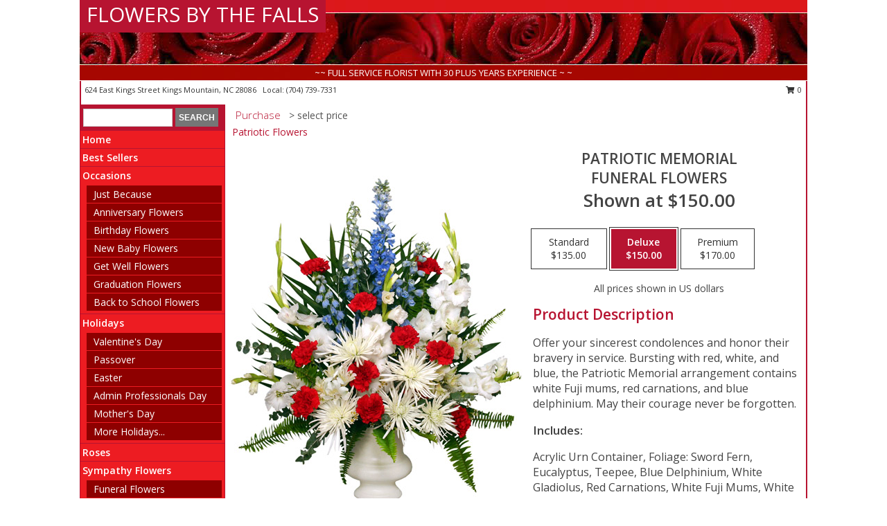

--- FILE ---
content_type: text/html; charset=UTF-8
request_url: https://www.flowersbythefalls.com/product/sy01400608/patriotic-memorial
body_size: 14251
content:
		<!DOCTYPE html>
		<html xmlns="http://www.w3.org/1999/xhtml" xml:lang="en" lang="en" xmlns:fb="http://www.facebook.com/2008/fbml">
		<head>
			<title>PATRIOTIC MEMORIAL  Funeral Flowers in Kings Mountain, NC - FLOWERS BY THE FALLS</title>
            <meta http-equiv="Content-Type" content="text/html; charset=UTF-8" />
            <meta name="description" content = "Offer your sincerest condolences and honor their bravery in service. Bursting with red, white, and blue, the Patriotic Memorial arrangement contains white Fuji mums, red carnations, and blue delphinium. May their courage never be forgotten. Order PATRIOTIC MEMORIAL  Funeral Flowers from FLOWERS BY THE FALLS - Kings Mountain, NC Florist &amp; Flower Shop." />
            <meta name="keywords" content = "FLOWERS BY THE FALLS, PATRIOTIC MEMORIAL  Funeral Flowers, Kings Mountain, NC, North Carolina" />

            <meta property="og:title" content="FLOWERS BY THE FALLS" />
            <meta property="og:description" content="Offer your sincerest condolences and honor their bravery in service. Bursting with red, white, and blue, the Patriotic Memorial arrangement contains white Fuji mums, red carnations, and blue delphinium. May their courage never be forgotten. Order PATRIOTIC MEMORIAL  Funeral Flowers from FLOWERS BY THE FALLS - Kings Mountain, NC Florist &amp; Flower Shop." />
            <meta property="og:type" content="company" />
            <meta property="og:url" content="https://www.flowersbythefalls.com/product/sy01400608/patriotic-memorial" />
            <meta property="og:site_name" content="FLOWERS BY THE FALLS" >
            <meta property="og:image" content="https://cdn.myfsn.com/flowerdatabase/p/patriotic-memorial-funeral-flowers-SY01400608.425.jpg">
            <meta property="og:image:secure_url" content="https://cdn.myfsn.com/flowerdatabase/p/patriotic-memorial-funeral-flowers-SY01400608.425.jpg" >
            <meta property="fb:admins" content="1379470747" />
            <meta name="viewport" content="width=device-width, initial-scale=1">
            <link rel="apple-touch-icon" href="https://cdn.myfsn.com/myfsn/images/touch-icons/apple-touch-icon.png" />
            <link rel="apple-touch-icon" sizes="120x120" href="https://cdn.myfsn.com/myfsn/images/touch-icons/apple-touch-icon-120x120.png" />
            <link rel="apple-touch-icon" sizes="152x152" href="https://cdn.myfsn.com/myfsn/images/touch-icons/apple-touch-icon-152x152.png" />
            <link rel="apple-touch-icon" sizes="167x167" href="https://cdn.myfsn.com/myfsn/images/touch-icons/apple-touch-icon-167x167.png" />
            <link rel="apple-touch-icon" sizes="180x180" href="https://cdn.myfsn.com/myfsn/images/touch-icons/apple-touch-icon-180x180.png" />
            <link rel="icon" sizes="192x192" href="https://cdn.myfsn.com/myfsn/images/touch-icons/touch-icon-192x192.png">
			<link href="https://fonts.googleapis.com/css?family=Open+Sans:300,400,600&display=swap" rel="stylesheet" media="print" onload="this.media='all'; this.onload=null;" type="text/css">
			<link href="https://cdn.myfsn.com/js/jquery/slicknav/slicknav.min.css" rel="stylesheet" media="print" onload="this.media='all'; this.onload=null;" type="text/css">
			<link href="https://cdn.myfsn.com/js/jquery/jquery-ui-1.13.1-myfsn/jquery-ui.min.css" rel="stylesheet" media="print" onload="this.media='all'; this.onload=null;" type="text/css">
			<link href="https://cdn.myfsn.com/css/myfsn/base.css?v=191" rel="stylesheet" type="text/css">
			            <link rel="stylesheet" href="https://cdnjs.cloudflare.com/ajax/libs/font-awesome/5.15.4/css/all.min.css" media="print" onload="this.media='all'; this.onload=null;" type="text/css" integrity="sha384-DyZ88mC6Up2uqS4h/KRgHuoeGwBcD4Ng9SiP4dIRy0EXTlnuz47vAwmeGwVChigm" crossorigin="anonymous">
            <link href="https://cdn.myfsn.com/css/myfsn/templates/standard/standard.css.php?v=191&color=bright-red" rel="stylesheet" type="text/css" />            <link href="https://cdn.myfsn.com/css/myfsn/stylesMobile.css.php?v=191&solidColor1=535353&solidColor2=535353&pattern=florish-bg.png&multiColor=0&color=bright-red&template=standardTemplate" rel="stylesheet" type="text/css" media="(max-width: 974px)">

            <link rel="stylesheet" href="https://cdn.myfsn.com/js/myfsn/front-end-dist/assets/layout-classic-Cq4XolPY.css" />
<link rel="modulepreload" href="https://cdn.myfsn.com/js/myfsn/front-end-dist/assets/layout-classic-V2NgZUhd.js" />
<script type="module" src="https://cdn.myfsn.com/js/myfsn/front-end-dist/assets/layout-classic-V2NgZUhd.js"></script>

            			<link rel="canonical" href="" />
			<script type="text/javascript" src="https://cdn.myfsn.com/js/jquery/jquery-3.6.0.min.js"></script>
                            <script type="text/javascript" src="https://cdn.myfsn.com/js/jquery/jquery-migrate-3.3.2.min.js"></script>
            
            <script defer type="text/javascript" src="https://cdn.myfsn.com/js/jquery/jquery-ui-1.13.1-myfsn/jquery-ui.min.js"></script>
            <script> jQuery.noConflict(); $j = jQuery; </script>
            <script>
                var _gaq = _gaq || [];
            </script>

			<script type="text/javascript" src="https://cdn.myfsn.com/js/jquery/slicknav/jquery.slicknav.min.js"></script>
			<script defer type="text/javascript" src="https://cdn.myfsn.com/js/myfsnProductInfo.js?v=191"></script>

        <!-- Upgraded to XHR based Google Analytics Code -->
                <script async src="https://www.googletagmanager.com/gtag/js?id=G-BB49SM6G0E"></script>
        <script>
            window.dataLayer = window.dataLayer || [];
            function gtag(){dataLayer.push(arguments);}
            gtag('js', new Date());

                            gtag('config', 'G-BB49SM6G0E');
                                gtag('config', 'G-EMLZ5PGJB1');
                        </script>
                    <script>
				function toggleHolidays(){
					$j(".hiddenHoliday").toggle();
				}
				
				function ping_url(a) {
					try { $j.ajax({ url: a, type: 'POST' }); }
					catch(ex) { }
					return true;
				}
				
				$j(function(){
					$j(".cartCount").append($j(".shoppingCartLink>a").text());
				});

			</script>
            <script type="text/javascript">
    (function(c,l,a,r,i,t,y){
        c[a]=c[a]||function(){(c[a].q=c[a].q||[]).push(arguments)};
        t=l.createElement(r);t.async=1;t.src="https://www.clarity.ms/tag/"+i;
        y=l.getElementsByTagName(r)[0];y.parentNode.insertBefore(t,y);
    })(window, document, "clarity", "script", "mmpozvieme");
</script>            <script type="application/ld+json">{"@context":"https:\/\/schema.org","@type":"LocalBusiness","@id":"https:\/\/www.flowersbythefalls.com","name":"FLOWERS BY THE FALLS","telephone":"7047397331","url":"https:\/\/www.flowersbythefalls.com","priceRange":"55 - 700","address":{"@type":"PostalAddress","streetAddress":"624 East Kings Street","addressLocality":"Kings Mountain","addressRegion":"NC","postalCode":"28086","addressCountry":"USA"},"geo":{"@type":"GeoCoordinates","latitude":"35.24052","longitude":"-81.33058"},"image":"https:\/\/cdn.atwilltech.com\/myfsn\/images\/touch-icons\/touch-icon-192x192.png","openingHoursSpecification":[{"@type":"OpeningHoursSpecification","dayOfWeek":"Monday","opens":"09:00:00","closes":"14:00:00"},{"@type":"OpeningHoursSpecification","dayOfWeek":"Tuesday","opens":"09:00:00","closes":"14:00:00"},{"@type":"OpeningHoursSpecification","dayOfWeek":"Wednesday","opens":"09:00:00","closes":"14:00:00"},{"@type":"OpeningHoursSpecification","dayOfWeek":"Thursday","opens":"09:00:00","closes":"14:00:00"},{"@type":"OpeningHoursSpecification","dayOfWeek":"Friday","opens":"09:00:00","closes":"14:00:00"},{"@type":"OpeningHoursSpecification","dayOfWeek":"Saturday","opens":"00:00","closes":"00:00"},{"@type":"OpeningHoursSpecification","dayOfWeek":"Sunday","opens":"00:00","closes":"00:00"}],"specialOpeningHoursSpecification":[],"sameAs":["https:\/\/www.facebook.com\/FlowersbyTheFalls","https:\/\/goo.gl\/maps\/p9kEzK3vRKRf3oJo7","https:\/\/www.kingsmountainflowershops.com","https:\/\/www.yelp.com\/biz\/flowers-by-the-falls-kings-mountain"],"areaServed":{"@type":"Place","name":["Bessemer City","Cherryville","Clover","Gastonia","Grover","Kings Mountain","Lake Wylie","Shelby","York"]}}</script>            <script type="application/ld+json">{"@context":"https:\/\/schema.org","@type":"Service","serviceType":"Florist","provider":{"@type":"LocalBusiness","@id":"https:\/\/www.flowersbythefalls.com"}}</script>            <script type="application/ld+json">{"@context":"https:\/\/schema.org","@type":"BreadcrumbList","name":"Site Map","itemListElement":[{"@type":"ListItem","position":1,"item":{"name":"Home","@id":"https:\/\/www.flowersbythefalls.com\/"}},{"@type":"ListItem","position":2,"item":{"name":"Best Sellers","@id":"https:\/\/www.flowersbythefalls.com\/best-sellers.php"}},{"@type":"ListItem","position":3,"item":{"name":"Occasions","@id":"https:\/\/www.flowersbythefalls.com\/all_occasions.php"}},{"@type":"ListItem","position":4,"item":{"name":"Just Because","@id":"https:\/\/www.flowersbythefalls.com\/any_occasion.php"}},{"@type":"ListItem","position":5,"item":{"name":"Anniversary Flowers","@id":"https:\/\/www.flowersbythefalls.com\/anniversary.php"}},{"@type":"ListItem","position":6,"item":{"name":"Birthday Flowers","@id":"https:\/\/www.flowersbythefalls.com\/birthday.php"}},{"@type":"ListItem","position":7,"item":{"name":"New Baby Flowers","@id":"https:\/\/www.flowersbythefalls.com\/new_baby.php"}},{"@type":"ListItem","position":8,"item":{"name":"Get Well Flowers","@id":"https:\/\/www.flowersbythefalls.com\/get_well.php"}},{"@type":"ListItem","position":9,"item":{"name":"Graduation Flowers","@id":"https:\/\/www.flowersbythefalls.com\/graduation-flowers"}},{"@type":"ListItem","position":10,"item":{"name":"Back to School Flowers","@id":"https:\/\/www.flowersbythefalls.com\/back-to-school-flowers"}},{"@type":"ListItem","position":11,"item":{"name":"Holidays","@id":"https:\/\/www.flowersbythefalls.com\/holidays.php"}},{"@type":"ListItem","position":12,"item":{"name":"Valentine's Day","@id":"https:\/\/www.flowersbythefalls.com\/valentines-day-flowers.php"}},{"@type":"ListItem","position":13,"item":{"name":"Passover","@id":"https:\/\/www.flowersbythefalls.com\/passover.php"}},{"@type":"ListItem","position":14,"item":{"name":"Easter","@id":"https:\/\/www.flowersbythefalls.com\/easter-flowers.php"}},{"@type":"ListItem","position":15,"item":{"name":"Admin Professionals Day","@id":"https:\/\/www.flowersbythefalls.com\/admin-professionals-day-flowers.php"}},{"@type":"ListItem","position":16,"item":{"name":"Mother's Day","@id":"https:\/\/www.flowersbythefalls.com\/mothers-day-flowers.php"}},{"@type":"ListItem","position":17,"item":{"name":"Father's Day","@id":"https:\/\/www.flowersbythefalls.com\/fathers-day-flowers.php"}},{"@type":"ListItem","position":18,"item":{"name":"Rosh Hashanah","@id":"https:\/\/www.flowersbythefalls.com\/rosh-hashanah.php"}},{"@type":"ListItem","position":19,"item":{"name":"Grandparents Day","@id":"https:\/\/www.flowersbythefalls.com\/grandparents-day-flowers.php"}},{"@type":"ListItem","position":20,"item":{"name":"Thanksgiving (CAN)","@id":"https:\/\/www.flowersbythefalls.com\/thanksgiving-flowers-can.php"}},{"@type":"ListItem","position":21,"item":{"name":"National Boss Day","@id":"https:\/\/www.flowersbythefalls.com\/national-boss-day"}},{"@type":"ListItem","position":22,"item":{"name":"Sweetest Day","@id":"https:\/\/www.flowersbythefalls.com\/holidays.php\/sweetest-day"}},{"@type":"ListItem","position":23,"item":{"name":"Halloween","@id":"https:\/\/www.flowersbythefalls.com\/halloween-flowers.php"}},{"@type":"ListItem","position":24,"item":{"name":"Thanksgiving (USA)","@id":"https:\/\/www.flowersbythefalls.com\/thanksgiving-flowers-usa.php"}},{"@type":"ListItem","position":25,"item":{"name":"Hanukkah","@id":"https:\/\/www.flowersbythefalls.com\/hanukkah.php"}},{"@type":"ListItem","position":26,"item":{"name":"Kwanzaa","@id":"https:\/\/www.flowersbythefalls.com\/kwanzaa.php"}},{"@type":"ListItem","position":27,"item":{"name":"Christmas","@id":"https:\/\/www.flowersbythefalls.com\/christmas-flowers.php"}},{"@type":"ListItem","position":28,"item":{"name":"Roses","@id":"https:\/\/www.flowersbythefalls.com\/roses.php"}},{"@type":"ListItem","position":29,"item":{"name":"Sympathy Flowers","@id":"https:\/\/www.flowersbythefalls.com\/sympathy-flowers"}},{"@type":"ListItem","position":30,"item":{"name":"Funeral Flowers","@id":"https:\/\/www.flowersbythefalls.com\/sympathy.php"}},{"@type":"ListItem","position":31,"item":{"name":"Standing Sprays & Wreaths","@id":"https:\/\/www.flowersbythefalls.com\/sympathy-flowers\/standing-sprays"}},{"@type":"ListItem","position":32,"item":{"name":"Casket Flowers","@id":"https:\/\/www.flowersbythefalls.com\/sympathy-flowers\/casket-flowers"}},{"@type":"ListItem","position":33,"item":{"name":"Sympathy Arrangements","@id":"https:\/\/www.flowersbythefalls.com\/sympathy-flowers\/sympathy-arrangements"}},{"@type":"ListItem","position":34,"item":{"name":"Cremation and Memorial","@id":"https:\/\/www.flowersbythefalls.com\/sympathy-flowers\/cremation-and-memorial"}},{"@type":"ListItem","position":35,"item":{"name":"For The Home","@id":"https:\/\/www.flowersbythefalls.com\/sympathy-flowers\/for-the-home"}},{"@type":"ListItem","position":36,"item":{"name":"Seasonal","@id":"https:\/\/www.flowersbythefalls.com\/seasonal.php"}},{"@type":"ListItem","position":37,"item":{"name":"Winter Flowers","@id":"https:\/\/www.flowersbythefalls.com\/winter-flowers.php"}},{"@type":"ListItem","position":38,"item":{"name":"Spring Flowers","@id":"https:\/\/www.flowersbythefalls.com\/spring-flowers.php"}},{"@type":"ListItem","position":39,"item":{"name":"Summer Flowers","@id":"https:\/\/www.flowersbythefalls.com\/summer-flowers.php"}},{"@type":"ListItem","position":40,"item":{"name":"Fall Flowers","@id":"https:\/\/www.flowersbythefalls.com\/fall-flowers.php"}},{"@type":"ListItem","position":41,"item":{"name":"Plants","@id":"https:\/\/www.flowersbythefalls.com\/plants.php"}},{"@type":"ListItem","position":42,"item":{"name":"Modern\/Tropical Designs","@id":"https:\/\/www.flowersbythefalls.com\/high-styles"}},{"@type":"ListItem","position":43,"item":{"name":"Gift Baskets","@id":"https:\/\/www.flowersbythefalls.com\/gift-baskets"}},{"@type":"ListItem","position":44,"item":{"name":"Wedding Flowers","@id":"https:\/\/www.flowersbythefalls.com\/wedding-flowers"}},{"@type":"ListItem","position":45,"item":{"name":"Wedding Bouquets","@id":"https:\/\/www.flowersbythefalls.com\/wedding-bouquets"}},{"@type":"ListItem","position":46,"item":{"name":"Wedding Party Flowers","@id":"https:\/\/www.flowersbythefalls.com\/wedding-party-flowers"}},{"@type":"ListItem","position":47,"item":{"name":"Reception Flowers","@id":"https:\/\/www.flowersbythefalls.com\/reception-flowers"}},{"@type":"ListItem","position":48,"item":{"name":"Ceremony Flowers","@id":"https:\/\/www.flowersbythefalls.com\/ceremony-flowers"}},{"@type":"ListItem","position":49,"item":{"name":"Patriotic Flowers","@id":"https:\/\/www.flowersbythefalls.com\/patriotic-flowers"}},{"@type":"ListItem","position":50,"item":{"name":"Prom Flowers","@id":"https:\/\/www.flowersbythefalls.com\/prom-flowers"}},{"@type":"ListItem","position":51,"item":{"name":"Corsages","@id":"https:\/\/www.flowersbythefalls.com\/prom-flowers\/corsages"}},{"@type":"ListItem","position":52,"item":{"name":"Boutonnieres","@id":"https:\/\/www.flowersbythefalls.com\/prom-flowers\/boutonnieres"}},{"@type":"ListItem","position":53,"item":{"name":"Hairpieces & Handheld Bouquets","@id":"https:\/\/www.flowersbythefalls.com\/prom-flowers\/hairpieces-handheld-bouquets"}},{"@type":"ListItem","position":54,"item":{"name":"En Espa\u00f1ol","@id":"https:\/\/www.flowersbythefalls.com\/en-espanol.php"}},{"@type":"ListItem","position":55,"item":{"name":"Love & Romance","@id":"https:\/\/www.flowersbythefalls.com\/love-romance"}},{"@type":"ListItem","position":56,"item":{"name":"About Us","@id":"https:\/\/www.flowersbythefalls.com\/about_us.php"}},{"@type":"ListItem","position":57,"item":{"name":"Luxury","@id":"https:\/\/www.flowersbythefalls.com\/luxury"}},{"@type":"ListItem","position":58,"item":{"name":"Reviews","@id":"https:\/\/www.flowersbythefalls.com\/reviews.php"}},{"@type":"ListItem","position":59,"item":{"name":"Custom Orders","@id":"https:\/\/www.flowersbythefalls.com\/custom_orders.php"}},{"@type":"ListItem","position":60,"item":{"name":"Special Offers","@id":"https:\/\/www.flowersbythefalls.com\/special_offers.php"}},{"@type":"ListItem","position":61,"item":{"name":"Contact Us","@id":"https:\/\/www.flowersbythefalls.com\/contact_us.php"}},{"@type":"ListItem","position":62,"item":{"name":"Flower Delivery","@id":"https:\/\/www.flowersbythefalls.com\/flower-delivery.php"}},{"@type":"ListItem","position":63,"item":{"name":"Funeral Home Flower Delivery","@id":"https:\/\/www.flowersbythefalls.com\/funeral-home-delivery.php"}},{"@type":"ListItem","position":64,"item":{"name":"Hospital Flower Delivery","@id":"https:\/\/www.flowersbythefalls.com\/hospital-delivery.php"}},{"@type":"ListItem","position":65,"item":{"name":"Site Map","@id":"https:\/\/www.flowersbythefalls.com\/site_map.php"}},{"@type":"ListItem","position":66,"item":{"name":"COVID-19-Update","@id":"https:\/\/www.flowersbythefalls.com\/covid-19-update"}},{"@type":"ListItem","position":67,"item":{"name":"Pricing & Substitution Policy","@id":"https:\/\/www.flowersbythefalls.com\/pricing-substitution-policy"}}]}</script>		</head>
		<body>
        		<div id="wrapper" class="js-nav-popover-boundary">
        <button onclick="window.location.href='#content'" class="skip-link">Skip to Main Content</button>
		<div style="font-size:22px;padding-top:1rem;display:none;" class='topMobileLink topMobileLeft'>
			<a style="text-decoration:none;display:block; height:45px;" onclick="return ping_url('/request/trackPhoneClick.php?clientId=276708&number=7047397331');" href="tel:+1-704-739-7331">
				<span style="vertical-align: middle;" class="fas fa-mobile fa-2x"></span>
					<span>(704) 739-7331</span>
			</a>
		</div>
		<div style="font-size:22px;padding-top:1rem;display:none;" class='topMobileLink topMobileRight'>
			<a href="#" onclick="$j('.shoppingCartLink').submit()" role="button" class='hoverLink' aria-label="View Items in Cart" style='font-weight: normal;
				text-decoration: none; font-size:22px;display:block; height:45px;'>
				<span style='padding-right:15px;' class='fa fa-shopping-cart fa-lg' aria-hidden='true'></span>
                <span class='cartCount' style='text-transform: none;'></span>
            </a>
		</div>
        <header><div class='socHeaderMsg'></div>		<div id="header">
			<div id="flowershopInfo">
				<div id="infoText">
					<h1 id="title"><a tabindex="1" href="https://www.flowersbythefalls.com">FLOWERS BY THE FALLS</a></h1>
				</div>
			</div>
			<div id="tagline">~~ FULL SERVICE FLORIST WITH 30 PLUS YEARS EXPERIENCE ~ ~</div>
		</div>	<div style="clear:both"></div>
		<div id="address">
		            <div style="float: right">
                <form class="shoppingCartLink" action="https://www.flowersbythefalls.com/Shopping_Cart.php" method="post" style="display:inline-block;">
                <input type="hidden" name="cartId" value="">
                <input type="hidden" name="sessionId" value="">
                <input type="hidden" name="shop_id" value="7047397331">
                <input type="hidden" name="order_src" value="">
                <input type="hidden" name="url_promo" value="">
                    <a href="#" class="shoppingCartText" onclick="$j('.shoppingCartLink').submit()" role="button" aria-label="View Items in Cart">
                    <span class="fa fa-shopping-cart fa-fw" aria-hidden="true"></span>
                    0                    </a>
                </form>
            </div>
                    <div style="float:left;">
            <span><span>624 East Kings Street </span><span>Kings Mountain</span>, <span class="region">NC</span> <span class="postal-code">28086</span></span>            <span>&nbsp Local: </span>        <a  class="phoneNumberLink" href='tel: +1-704-739-7331' aria-label="Call local number: +1-704-739-7331"
            onclick="return ping_url('/request/trackPhoneClick.php?clientId=276708&number=7047397331');" >
            (704) 739-7331        </a>
                    </div>
				<div style="clear:both"></div>
		</div>
		<div style="clear:both"></div>
		</header>			<div class="contentNavWrapper">
			<div id="navigation">
								<div class="navSearch">
										<form action="https://www.flowersbythefalls.com/search_site.php" method="get" role="search" aria-label="Product">
						<input type="text" class="myFSNSearch" aria-label="Product Search" title='Product Search' name="myFSNSearch" value="" >
						<input type="submit" value="SEARCH">
					</form>
									</div>
								<div style="clear:both"></div>
                <nav aria-label="Site">
                    <ul id="mainMenu">
                    <li class="hideForFull">
                        <a class='mobileDialogLink' onclick="return ping_url('/request/trackPhoneClick.php?clientId=276708&number=7047397331');" href="tel:+1-704-739-7331">
                            <span style="vertical-align: middle;" class="fas fa-mobile fa-2x"></span>
                            <span>(704) 739-7331</span>
                        </a>
                    </li>
                    <li class="hideForFull">
                        <div class="mobileNavSearch">
                                                        <form id="mobileSearchForm" action="https://www.flowersbythefalls.com/search_site.php" method="get" role="search" aria-label="Product">
                                <input type="text" title='Product Search' aria-label="Product Search" class="myFSNSearch" name="myFSNSearch">
                                <img style="width:32px;display:inline-block;vertical-align:middle;cursor:pointer" src="https://cdn.myfsn.com/myfsn/images/mag-glass.png" alt="search" onclick="$j('#mobileSearchForm').submit()">
                            </form>
                                                    </div>
                    </li>

                    <li><a href="https://www.flowersbythefalls.com/" title="Home" style="text-decoration: none;">Home</a></li><li><a href="https://www.flowersbythefalls.com/best-sellers.php" title="Best Sellers" style="text-decoration: none;">Best Sellers</a></li><li><a href="https://www.flowersbythefalls.com/all_occasions.php" title="Occasions" style="text-decoration: none;">Occasions</a><ul><li><a href="https://www.flowersbythefalls.com/any_occasion.php" title="Just Because">Just Because</a></li>
<li><a href="https://www.flowersbythefalls.com/anniversary.php" title="Anniversary Flowers">Anniversary Flowers</a></li>
<li><a href="https://www.flowersbythefalls.com/birthday.php" title="Birthday Flowers">Birthday Flowers</a></li>
<li><a href="https://www.flowersbythefalls.com/new_baby.php" title="New Baby Flowers">New Baby Flowers</a></li>
<li><a href="https://www.flowersbythefalls.com/get_well.php" title="Get Well Flowers">Get Well Flowers</a></li>
<li><a href="https://www.flowersbythefalls.com/graduation-flowers" title="Graduation Flowers">Graduation Flowers</a></li>
<li><a href="https://www.flowersbythefalls.com/back-to-school-flowers" title="Back to School Flowers">Back to School Flowers</a></li>
</ul></li><li><a href="https://www.flowersbythefalls.com/holidays.php" title="Holidays" style="text-decoration: none;">Holidays</a><ul><li><a href="https://www.flowersbythefalls.com/valentines-day-flowers.php" title="Valentine's Day">Valentine's Day</a></li>
<li><a href="https://www.flowersbythefalls.com/passover.php" title="Passover">Passover</a></li>
<li><a href="https://www.flowersbythefalls.com/easter-flowers.php" title="Easter">Easter</a></li>
<li><a href="https://www.flowersbythefalls.com/admin-professionals-day-flowers.php" title="Admin Professionals Day">Admin Professionals Day</a></li>
<li><a href="https://www.flowersbythefalls.com/mothers-day-flowers.php" title="Mother's Day">Mother's Day</a></li>
<li><a role='button' name='holidays' href='javascript:' onclick='toggleHolidays()' title="Holidays">More Holidays...</a></li>
<li class="hiddenHoliday"><a href="https://www.flowersbythefalls.com/fathers-day-flowers.php"  title="Father's Day">Father's Day</a></li>
<li class="hiddenHoliday"><a href="https://www.flowersbythefalls.com/rosh-hashanah.php"  title="Rosh Hashanah">Rosh Hashanah</a></li>
<li class="hiddenHoliday"><a href="https://www.flowersbythefalls.com/grandparents-day-flowers.php"  title="Grandparents Day">Grandparents Day</a></li>
<li class="hiddenHoliday"><a href="https://www.flowersbythefalls.com/thanksgiving-flowers-can.php"  title="Thanksgiving (CAN)">Thanksgiving (CAN)</a></li>
<li class="hiddenHoliday"><a href="https://www.flowersbythefalls.com/national-boss-day"  title="National Boss Day">National Boss Day</a></li>
<li class="hiddenHoliday"><a href="https://www.flowersbythefalls.com/holidays.php/sweetest-day"  title="Sweetest Day">Sweetest Day</a></li>
<li class="hiddenHoliday"><a href="https://www.flowersbythefalls.com/halloween-flowers.php"  title="Halloween">Halloween</a></li>
<li class="hiddenHoliday"><a href="https://www.flowersbythefalls.com/thanksgiving-flowers-usa.php"  title="Thanksgiving (USA)">Thanksgiving (USA)</a></li>
<li class="hiddenHoliday"><a href="https://www.flowersbythefalls.com/hanukkah.php"  title="Hanukkah">Hanukkah</a></li>
<li class="hiddenHoliday"><a href="https://www.flowersbythefalls.com/christmas-flowers.php"  title="Christmas">Christmas</a></li>
<li class="hiddenHoliday"><a href="https://www.flowersbythefalls.com/kwanzaa.php"  title="Kwanzaa">Kwanzaa</a></li>
</ul></li><li><a href="https://www.flowersbythefalls.com/roses.php" title="Roses" style="text-decoration: none;">Roses</a></li><li><a href="https://www.flowersbythefalls.com/sympathy-flowers" title="Sympathy Flowers" style="text-decoration: none;">Sympathy Flowers</a><ul><li><a href="https://www.flowersbythefalls.com/sympathy.php" title="Funeral Flowers">Funeral Flowers</a></li>
<li><a href="https://www.flowersbythefalls.com/sympathy-flowers/standing-sprays" title="Standing Sprays & Wreaths">Standing Sprays & Wreaths</a></li>
<li><a href="https://www.flowersbythefalls.com/sympathy-flowers/casket-flowers" title="Casket Flowers">Casket Flowers</a></li>
<li><a href="https://www.flowersbythefalls.com/sympathy-flowers/sympathy-arrangements" title="Sympathy Arrangements">Sympathy Arrangements</a></li>
<li><a href="https://www.flowersbythefalls.com/sympathy-flowers/cremation-and-memorial" title="Cremation and Memorial">Cremation and Memorial</a></li>
<li><a href="https://www.flowersbythefalls.com/sympathy-flowers/for-the-home" title="For The Home">For The Home</a></li>
</ul></li><li><a href="https://www.flowersbythefalls.com/seasonal.php" title="Seasonal" style="text-decoration: none;">Seasonal</a><ul><li><a href="https://www.flowersbythefalls.com/winter-flowers.php" title="Winter Flowers">Winter Flowers</a></li>
<li><a href="https://www.flowersbythefalls.com/spring-flowers.php" title="Spring Flowers">Spring Flowers</a></li>
<li><a href="https://www.flowersbythefalls.com/summer-flowers.php" title="Summer Flowers">Summer Flowers</a></li>
<li><a href="https://www.flowersbythefalls.com/fall-flowers.php" title="Fall Flowers">Fall Flowers</a></li>
</ul></li><li><a href="https://www.flowersbythefalls.com/plants.php" title="Plants" style="text-decoration: none;">Plants</a></li><li><a href="https://www.flowersbythefalls.com/high-styles" title="Modern/Tropical Designs" style="text-decoration: none;">Modern/Tropical Designs</a></li><li><a href="https://www.flowersbythefalls.com/gift-baskets" title="Gift Baskets" style="text-decoration: none;">Gift Baskets</a></li><li><a href="https://www.flowersbythefalls.com/wedding-flowers" title="Wedding Flowers" style="text-decoration: none;">Wedding Flowers</a></li><li><a href="https://www.flowersbythefalls.com/wedding-bouquets" title="Wedding Bouquets" style="text-decoration: none;">Wedding Bouquets</a></li><li><a href="https://www.flowersbythefalls.com/wedding-party-flowers" title="Wedding Party Flowers" style="text-decoration: none;">Wedding Party Flowers</a></li><li><a href="https://www.flowersbythefalls.com/reception-flowers" title="Reception Flowers" style="text-decoration: none;">Reception Flowers</a></li><li><a href="https://www.flowersbythefalls.com/ceremony-flowers" title="Ceremony Flowers" style="text-decoration: none;">Ceremony Flowers</a></li><li><a href="https://www.flowersbythefalls.com/patriotic-flowers" title="Patriotic Flowers" style="text-decoration: none;">Patriotic Flowers</a></li><li><a href="https://www.flowersbythefalls.com/prom-flowers" title="Prom Flowers" style="text-decoration: none;">Prom Flowers</a><ul><li><a href="https://www.flowersbythefalls.com/prom-flowers/corsages" title="Corsages">Corsages</a></li>
<li><a href="https://www.flowersbythefalls.com/prom-flowers/boutonnieres" title="Boutonnieres">Boutonnieres</a></li>
<li><a href="https://www.flowersbythefalls.com/prom-flowers/hairpieces-handheld-bouquets" title="Hairpieces & Handheld Bouquets">Hairpieces & Handheld Bouquets</a></li>
</ul></li><li><a href="https://www.flowersbythefalls.com/en-espanol.php" title="En Español" style="text-decoration: none;">En Español</a></li><li><a href="https://www.flowersbythefalls.com/love-romance" title="Love & Romance" style="text-decoration: none;">Love & Romance</a></li><li><a href="https://www.flowersbythefalls.com/about_us.php" title="About Us" style="text-decoration: none;">About Us</a></li><li><a href="https://www.flowersbythefalls.com/luxury" title="Luxury" style="text-decoration: none;">Luxury</a></li><li><a href="https://www.flowersbythefalls.com/custom_orders.php" title="Custom Orders" style="text-decoration: none;">Custom Orders</a></li><li><a href="https://www.flowersbythefalls.com/covid-19-update" title="COVID-19-Update" style="text-decoration: none;">COVID-19-Update</a></li><li><a href="https://www.flowersbythefalls.com/pricing-substitution-policy" title="Pricing & Substitution Policy" style="text-decoration: none;">Pricing & Substitution Policy</a></li>                    </ul>
                </nav>
			<div style='margin-top:10px;margin-bottom:10px'></div></div>        <script>
            gtag('event', 'view_item', {
                currency: "USD",
                value: 150,
                items: [
                    {
                        item_id: "SY01400608",
                        item_name: "PATRIOTIC MEMORIAL",
                        item_category: " Funeral Flowers",
                        price: 150,
                        quantity: 1
                    }
                ]
            });
        </script>
        
    <main id="content">
        <div id="pageTitle">Purchase</div>
        <div id="subTitle" style="color:#535353">&gt; select price</div>
        <div class='breadCrumb'> <a href="https://www.flowersbythefalls.com/patriotic-flowers" title="Patriotic Flowers">Patriotic Flowers</a></div> <!-- Begin Feature -->

                        <style>
                #footer {
                    float:none;
                    margin: auto;
                    width: 1050px;
                    background-color: #ffffff;
                }
                .contentNavWrapper {
                    overflow: auto;
                }
                </style>
                        <div>
            <script type="application/ld+json">{"@context":"https:\/\/schema.org","@type":"Product","name":"PATRIOTIC MEMORIAL","brand":{"@type":"Brand","name":"FLOWERS BY THE FALLS"},"image":"https:\/\/cdn.myfsn.com\/flowerdatabase\/p\/patriotic-memorial-funeral-flowers-SY01400608.300.jpg","description":"Offer your sincerest condolences and honor their bravery in service. Bursting with red, white, and blue, the Patriotic Memorial arrangement contains white Fuji mums, red carnations, and blue delphinium. May their courage never be forgotten.","mpn":"SY01400608","sku":"SY01400608","offers":[{"@type":"AggregateOffer","lowPrice":"135.00","highPrice":"170.00","priceCurrency":"USD","offerCount":"1"},{"@type":"Offer","price":"135.00","url":"170.00","priceCurrency":"USD","availability":"https:\/\/schema.org\/InStock","priceValidUntil":"2100-12-31"}]}</script>            <div id="newInfoPageProductWrapper">
            <div id="newProductInfoLeft" class="clearFix">
            <div class="image">
                                <img class="norightclick productPageImage"
                                src="https://cdn.myfsn.com/flowerdatabase/p/patriotic-memorial-funeral-flowers-SY01400608.425.jpg"
                alt="PATRIOTIC MEMORIAL  Funeral Flowers" />
                </div>
            </div>
            <div id="newProductInfoRight" class="clearFix">
                <form action="https://www.flowersbythefalls.com/Add_Product.php" method="post">
                    <input type="hidden" name="strPhotoID" value="SY01400608">
                    <input type="hidden" name="page_id" value="">
                    <input type="hidden" name="shop_id" value="">
                    <input type="hidden" name="src" value="">
                    <input type="hidden" name="url_promo" value="">
                    <div id="productNameInfo">
                        <div style="font-size: 21px; font-weight: 900">
                            PATRIOTIC MEMORIAL<BR/> FUNERAL FLOWERS
                        </div>
                                                <div id="price-indicator"
                             style="font-size: 26px; font-weight: 900">
                            Shown at $150.00                        </div>
                                            </div>
                    <br>

                            <div class="flexContainer" id="newProductPricingInfoContainer">
                <br>
                <div id="newProductPricingInfoContainerInner">

                    <div class="price-flexbox" id="purchaseOptions">
                                                    <span class="price-radio-span">
                                <label for="fsn-id-0"
                                       class="price-label productHover ">
                                    <input type="radio"
                                           name="price_selected"
                                           data-price="$135.00"
                                           value = "1"
                                           class="price-notice price-button"
                                           id="fsn-id-0"
                                                                                       aria-label="Select pricing $135.00 for standard  Funeral Flowers"
                                    >
                                    <span class="gridWrapper">
                                        <span class="light gridTop">Standard</span>
                                        <span class="heavy gridTop">Standard</span>
                                        <span class="light gridBottom">$135.00</span>
                                        <span class="heavy gridBottom">$135.00</span>
                                    </span>
                                </label>
                            </span>
                                                        <span class="price-radio-span">
                                <label for="fsn-id-1"
                                       class="price-label productHover pn-selected">
                                    <input type="radio"
                                           name="price_selected"
                                           data-price="$150.00"
                                           value = "2"
                                           class="price-notice price-button"
                                           id="fsn-id-1"
                                           checked                                            aria-label="Select pricing $150.00 for deluxe  Funeral Flowers"
                                    >
                                    <span class="gridWrapper">
                                        <span class="light gridTop">Deluxe</span>
                                        <span class="heavy gridTop">Deluxe</span>
                                        <span class="light gridBottom">$150.00</span>
                                        <span class="heavy gridBottom">$150.00</span>
                                    </span>
                                </label>
                            </span>
                                                        <span class="price-radio-span">
                                <label for="fsn-id-2"
                                       class="price-label productHover ">
                                    <input type="radio"
                                           name="price_selected"
                                           data-price="$170.00"
                                           value = "3"
                                           class="price-notice price-button"
                                           id="fsn-id-2"
                                                                                       aria-label="Select pricing $170.00 for premium  Funeral Flowers"
                                    >
                                    <span class="gridWrapper">
                                        <span class="light gridTop">Premium</span>
                                        <span class="heavy gridTop">Premium</span>
                                        <span class="light gridBottom">$170.00</span>
                                        <span class="heavy gridBottom">$170.00</span>
                                    </span>
                                </label>
                            </span>
                                                </div>
                </div>
            </div>
                                <p style="text-align: center">
                        All prices shown in US dollars                        </p>
                        
                                <div id="productDescription" class='descriptionClassic'>
                                    <h2>Product Description</h2>
                    <p style="font-size: 16px;" aria-label="Product Description">
                    Offer your sincerest condolences and honor their bravery in service. Bursting with red, white, and blue, the Patriotic Memorial arrangement contains white Fuji mums, red carnations, and blue delphinium. May their courage never be forgotten.                    </p>
                                <div id='includesHeader' aria-label='Recipe Header>'>Includes:</div>
                <p id="recipeContainer" aria-label="Recipe Content">
                    Acrylic Urn Container, Foliage: Sword Fern, Eucalyptus, Teepee, Blue Delphinium, White Gladiolus, Red Carnations, White Fuji Mums, White Alstroemeria.                </p>
                </div>
                <div id="productPageUrgencyWrapper">
                                </div>
                <div id="productPageBuyButtonWrapper">
                            <style>
            .addToCartButton {
                font-size: 19px;
                background-color: #535353;
                color: white;
                padding: 3px;
                margin-top: 14px;
                cursor: pointer;
                display: block;
                text-decoration: none;
                font-weight: 300;
                width: 100%;
                outline-offset: -10px;
            }
        </style>
        <input type="submit" class="addToCartButton adaOnHoverCustomBackgroundColor adaButtonTextColor" value="Buy Now" aria-label="Buy PATRIOTIC MEMORIAL for $150.00" title="Buy PATRIOTIC MEMORIAL for $150.00">                </div>
                </form>
            </div>
            </div>
            </div>
                    <script>
                var dateSelectedClass = 'pn-selected';
                $j(function() {
                    $j('.price-notice').on('click', function() {
                        if(!$j(this).parent().hasClass(dateSelectedClass)) {
                            $j('.pn-selected').removeClass(dateSelectedClass);
                            $j(this).parent().addClass(dateSelectedClass);
                            $j('#price-indicator').text('Selected: ' + $j(this).data('price'));
                            if($j('.addToCartButton').length) {
                                const text = $j('.addToCartButton').attr("aria-label").replace(/\$\d+\.\d\d/, $j(this).data("price"));
                                $j('.addToCartButton').attr("aria-label", text);
                                $j('.addToCartButton').attr("title", text);
                            }
                        }
                    });
                });
            </script>
                <div class="clear"></div>
                <h2 id="suggestedProducts" class="suggestProducts">You might also be interested in these arrangements</h2>
        <div style="text-align:center">
            
            <div class="product_new productMedium">
                <div class="prodImageContainerM">
                    <a href="https://www.flowersbythefalls.com/product/va040218/liberty-bouquet" aria-label="View Liberty Bouquet Vase Arrangement Info">
                        <img class="productImageMedium"
                                                    width="167"
                            height="203"
                                                src="https://cdn.myfsn.com/flowerdatabase/l/liberty-bouquet-vase-arrangement-VA040218.167.webp"
                        alt="Liberty Bouquet Vase Arrangement"
                        />
                    </a>
                </div>
                <div class="productSubImageText">
                                        <div class='namePriceString'>
                        <span role="heading" aria-level="3" aria-label="LIBERTY BOUQUET VASE ARRANGEMENT"
                              style='text-align: left;float: left;text-overflow: ellipsis;
                                width: 67%; white-space: nowrap; overflow: hidden'>LIBERTY BOUQUET</span>
                        <span style='float: right;text-align: right; width:33%;'> $155.00</span>
                    </div>
                    <div style='clear: both'></div>
                    </div>
                    
                <div class="buttonSection adaOnHoverBackgroundColor">
                    <div style="display: inline-block; text-align: center; height: 100%">
                        <div class="button" style="display: inline-block; font-size: 16px; width: 100%; height: 100%;">
                                                            <a style="height: 100%; width: 100%" class="prodButton adaButtonTextColor" title="Buy Now"
                                   href="https://www.flowersbythefalls.com/Add_Product.php?strPhotoID=VA040218&amp;price_selected=2&amp;page_id=1058"
                                   aria-label="Buy LIBERTY BOUQUET Now for  $155.00">
                                    Buy Now                                </a>
                                                        </div>
                    </div>
                </div>
            </div>
            
            <div class="product_new productMedium">
                <div class="prodImageContainerM">
                    <a href="https://www.flowersbythefalls.com/product/va0103223/charismatic-classic" aria-label="View Charismatic Classic Flower Arrangement Info">
                        <img class="productImageMedium"
                                                    width="167"
                            height="203"
                                                src="https://cdn.myfsn.com/flowerdatabase/c/charismatic-classic-flower-arrangement-VA0103223.167.webp"
                        alt="Charismatic Classic Flower Arrangement"
                        />
                    </a>
                </div>
                <div class="productSubImageText">
                                        <div class='namePriceString'>
                        <span role="heading" aria-level="3" aria-label="CHARISMATIC CLASSIC FLOWER ARRANGEMENT"
                              style='text-align: left;float: left;text-overflow: ellipsis;
                                width: 67%; white-space: nowrap; overflow: hidden'>CHARISMATIC CLASSIC</span>
                        <span style='float: right;text-align: right; width:33%;'> $85.00</span>
                    </div>
                    <div style='clear: both'></div>
                    </div>
                    
                <div class="buttonSection adaOnHoverBackgroundColor">
                    <div style="display: inline-block; text-align: center; height: 100%">
                        <div class="button" style="display: inline-block; font-size: 16px; width: 100%; height: 100%;">
                                                            <a style="height: 100%; width: 100%" class="prodButton adaButtonTextColor" title="Buy Now"
                                   href="https://www.flowersbythefalls.com/Add_Product.php?strPhotoID=VA0103223&amp;price_selected=2&amp;page_id=1058"
                                   aria-label="Buy CHARISMATIC CLASSIC Now for  $85.00">
                                    Buy Now                                </a>
                                                        </div>
                    </div>
                </div>
            </div>
            
            <div class="product_new productMedium">
                <div class="prodImageContainerM">
                    <a href="https://www.flowersbythefalls.com/product/ao94019/floral-cadence" aria-label="View Floral Cadence Flower Arrangement Info">
                        <img class="productImageMedium"
                                                    width="167"
                            height="203"
                                                src="https://cdn.myfsn.com/flowerdatabase/f/floral-cadence-flower-arrangement-AO94019.167.jpg"
                        alt="Floral Cadence Flower Arrangement"
                        />
                    </a>
                </div>
                <div class="productSubImageText">
                                        <div class='namePriceString'>
                        <span role="heading" aria-level="3" aria-label="FLORAL CADENCE FLOWER ARRANGEMENT"
                              style='text-align: left;float: left;text-overflow: ellipsis;
                                width: 67%; white-space: nowrap; overflow: hidden'>FLORAL CADENCE</span>
                        <span style='float: right;text-align: right; width:33%;'> $100.00</span>
                    </div>
                    <div style='clear: both'></div>
                    </div>
                    
                <div class="buttonSection adaOnHoverBackgroundColor">
                    <div style="display: inline-block; text-align: center; height: 100%">
                        <div class="button" style="display: inline-block; font-size: 16px; width: 100%; height: 100%;">
                                                            <a class="prodButton adaButtonTextColor" title="How To Order"
                                   href="https://www.flowersbythefalls.com/product/ao94019/floral-cadence" aria-label="How to order Floral Cadence">
                                    How To Order                                </a>
                                                        </div>
                    </div>
                </div>
            </div>
                    </div>
        <div class="clear"></div>
        <div id="storeInfoPurchaseWide"><br>
            <h2>Substitution Policy</h2>
                <br>
                When you order custom designs, they will be produced as closely as possible to the picture. Please remember that each design is custom made. No two arrangements are exactly alike and color and/or variety substitutions of flowers and containers may be necessary. Prices and availability of seasonal flowers may vary.                <br>
                <br>
                Our professional staff of floral designers are always eager to discuss any special design or product requests. Call us at the number above and we will be glad to assist you with a special request or a timed delivery.        </div>
    </main>
    		<div style="clear:both"></div>
		<div id="footerTagline"></div>
		<div style="clear:both"></div>
		</div>
			<footer id="footer">
			    <!-- delivery area -->
			    <div id="footerDeliveryArea">
					 <h2 id="deliveryAreaText">Flower Delivery To Kings Mountain, NC</h2>
			        <div id="footerDeliveryButton">
			            <a href="https://www.flowersbythefalls.com/flower-delivery.php" aria-label="See Where We Deliver">See Delivery Areas</a>
			        </div>
                </div>
                <!-- next 3 divs in footerShopInfo should be put inline -->
                <div id="footerShopInfo">
                    <nav id='footerLinks'  class="shopInfo" aria-label="Footer">
                        <a href='https://www.flowersbythefalls.com/about_us.php'><div><span>About Us</span></div></a><a href='https://www.flowersbythefalls.com/reviews.php'><div><span>Reviews</span></div></a><a href='https://www.flowersbythefalls.com/special_offers.php'><div><span>Special Offers</span></div></a><a href='https://www.flowersbythefalls.com/contact_us.php'><div><span>Contact Us</span></div></a><a href='https://www.flowersbythefalls.com/pricing-substitution-policy'><div><span>Pricing & Substitution Policy</span></div></a><a href='https://www.flowersbythefalls.com/site_map.php'><div><span>Site Map</span></div></a>					</nav>
                    <div id="footerShopHours"  class="shopInfo">
                    <table role="presentation"><tbody><tr><td align='left'><span>
                        <span>Mon</span></span>:</td><td align='left'><span>9:00 AM</span> -</td>
                      <td align='left'><span>2:00 PM</span></td></tr><tr><td align='left'><span>
                        <span>Tue</span></span>:</td><td align='left'><span>9:00 AM</span> -</td>
                      <td align='left'><span>2:00 PM</span></td></tr><tr><td align='left'><span>
                        <span>Wed</span></span>:</td><td align='left'><span>9:00 AM</span> -</td>
                      <td align='left'><span>2:00 PM</span></td></tr><tr><td align='left'><span>
                        <span>Thu</span></span>:</td><td align='left'><span>9:00 AM</span> -</td>
                      <td align='left'><span>2:00 PM</span></td></tr><tr><td align='left'><span>
                        <span>Fri</span></span>:</td><td align='left'><span>9:00 AM</span> -</td>
                      <td align='left'><span>2:00 PM</span></td></tr><tr><td align='left'><span>
                        <span>Sat</span></span>:</td><td align='left'>Closed</td></tr><tr><td align='left'><span>
                        <span>Sun</span></span>:</td><td align='left'>Closed</td></tr></tbody></table>        <style>
            .specialHoursDiv {
                margin: 50px 0 30px 0;
            }

            .specialHoursHeading {
                margin: 0;
                font-size: 17px;
            }

            .specialHoursList {
                padding: 0;
                margin-left: 5px;
            }

            .specialHoursList:not(.specialHoursSeeingMore) > :nth-child(n + 6) {
                display: none;
            }

            .specialHoursListItem {
                display: block;
                padding-bottom: 5px;
            }

            .specialHoursTimes {
                display: block;
                padding-left: 5px;
            }

            .specialHoursSeeMore {
                background: none;
                border: none;
                color: inherit;
                cursor: pointer;
                text-decoration: underline;
                text-transform: uppercase;
            }

            @media (max-width: 974px) {
                .specialHoursDiv {
                    margin: 20px 0;
                }
            }
        </style>
                <script>
            'use strict';
            document.addEventListener("DOMContentLoaded", function () {
                const specialHoursSections = document.querySelectorAll(".specialHoursSection");
                /* Accounting for both the normal and mobile sections of special hours */
                specialHoursSections.forEach(section => {
                    const seeMore = section.querySelector(".specialHoursSeeMore");
                    const list = section.querySelector(".specialHoursList");
                    /* Only create the event listeners if we actually show the see more / see less */
                    if (seeMore) {
                        seeMore.addEventListener("click", function (event) {
                            event.preventDefault();
                            if (seeMore.getAttribute('aria-expanded') === 'false') {
                                this.textContent = "See less...";
                                list.classList.add('specialHoursSeeingMore');
                                seeMore.setAttribute('aria-expanded', 'true');
                            } else {
                                this.textContent = "See more...";
                                list.classList.remove('specialHoursSeeingMore');
                                seeMore.setAttribute('aria-expanded', 'false');
                            }
                        });
                    }
                });
            });
        </script>
                            </div>
                    <div id="footerShopAddress"  class="shopInfo">
						<div id='footerAddress'>
							<div class="bold">FLOWERS BY THE FALLS</div>
							<div class="address"><span class="street-address">624 East Kings Street<div><span class="locality">Kings Mountain</span>, <span class="region">NC</span>. <span class="postal-code">28086</span></div></span></div>							<span style='color: inherit; text-decoration: none'>LOCAL:         <a  class="phoneNumberLink" href='tel: +1-704-739-7331' aria-label="Call local number: +1-704-739-7331"
            onclick="return ping_url('/request/trackPhoneClick.php?clientId=276708&number=7047397331');" >
            (704) 739-7331        </a>
        <span>						</div>
						<br><br>
						<div id='footerWebCurrency'>
							All prices shown in US dollars						</div>
						<br>
						<div>
							<div class="ccIcon" title="American Express"><span class="fab fa-cc-amex fa-2x" aria-hidden="true"></span>
                    <span class="sr-only">American Express</span>
                    <br><span>&nbsp</span>
                  </div><div class="ccIcon" title="Mastercard"><span class="fab fa-cc-mastercard fa-2x" aria-hidden="true"></span>                    
                  <span class="sr-only">MasterCard</span>
                  <br><span>&nbsp</span>
                  </div><div class="ccIcon" title="Visa"><span class="fab fa-cc-visa fa-2x" aria-hidden="true"></span>
                  <span class="sr-only">Visa</span>
                  <br><span>&nbsp</span>
                  </div><div class="ccIcon" title="Discover"><span class="fab fa-cc-discover fa-2x" aria-hidden="true"></span>
                  <span class="sr-only">Discover</span>
                  <br><span>&nbsp</span>
                  </div>						</div>
                    	<br><br>
                    	<div>
    <img class="trustwaveSealImage" src="https://seal.securetrust.com/seal_image.php?customerId=w6ox8fWieVRIVGcTgYh8RViTFoIBnG&size=105x54&style=normal"
    style="cursor:pointer;"
    onclick="javascript:window.open('https://seal.securetrust.com/cert.php?customerId=w6ox8fWieVRIVGcTgYh8RViTFoIBnG&size=105x54&style=normal', 'c_TW',
    'location=no, toolbar=no, resizable=yes, scrollbars=yes, directories=no, status=no, width=615, height=720'); return false;"
    oncontextmenu="javascript:alert('Copying Prohibited by Law - Trusted Commerce is a Service Mark of Viking Cloud, Inc.'); return false;"
     tabindex="0"
     role="button"
     alt="This site is protected by VikingCloud's Trusted Commerce program"
    title="This site is protected by VikingCloud's Trusted Commerce program" />
</div>                        <br>
                        <div class="text"><kbd>myfsn-asg-1-219.internal</kbd></div>
                    </div>
                </div>

                				<div id="footerSocial">
				<a aria-label="View our Facebook" href="https://www.facebook.com/FlowersbyTheFalls" target="_BLANK" style='display:inline;padding:0;margin:0;'><img src="https://cdn.myfsn.com/images/social_media/3-64.png" title="Connect with us on Facebook" width="64" height="64" alt="Connect with us on Facebook"></a>
<a aria-label="View our Google Business Page" href="https://goo.gl/maps/p9kEzK3vRKRf3oJo7" target="_BLANK" style='display:inline;padding:0;margin:0;'><img src="https://cdn.myfsn.com/images/social_media/29-64.png" title="Connect with us on Google Business Page" width="64" height="64" alt="Connect with us on Google Business Page"></a>
<a aria-label="View our Wordpress" href="https://www.kingsmountainflowershops.com" target="_BLANK" style='display:inline;padding:0;margin:0;'><img src="https://cdn.myfsn.com/images/social_media/20-64.png" title="Connect with us on Wordpress" width="64" height="64" alt="Connect with us on Wordpress"></a>
<a aria-label="View our Yelp" href="https://www.yelp.com/biz/flowers-by-the-falls-kings-mountain" target="_BLANK" style='display:inline;padding:0;margin:0;'><img src="https://cdn.myfsn.com/images/social_media/7-64.png" title="Connect with us on Yelp" width="64" height="64" alt="Connect with us on Yelp"></a>
                </div>
                				                	<div class="customLinks">
                    <a rel='noopener' target='_blank' 
                                    href='https://www.fsnfuneralhomes.com/fh/USA/NC/Kings-Mountain/' 
                                    title='Flower Shop Network Funeral Homes' 
                                    aria-label='Kings Mountain, NC Funeral Homes (opens in new window)' 
                                    onclick='return openInNewWindow(this);'>Kings Mountain, NC Funeral Homes</a> &vert; <a rel='noopener noreferrer' target='_blank' 
                                    href='https://www.fsnhospitals.com/USA/NC/Kings-Mountain/' 
                                    title='Flower Shop Network Hospitals' 
                                    aria-label='Kings Mountain, NC Hospitals (opens in new window)'
                                    onclick='return openInNewWindow(this);'>Kings Mountain, 
                                    NC Hospitals</a> &vert; <a rel='noopener noreferrer' 
                        target='_blank' 
                        aria-label='Kings Mountain, NC Wedding Flower Vendors (opens in new window)'
                        title='Wedding and Party Network' 
                        href='https://www.weddingandpartynetwork.com/c/Florists-and-Flowers/l/North-Carolina/Kings-Mountain' 
                        onclick='return openInNewWindow(this);'> Kings Mountain, 
                        NC Wedding Flower Vendors</span>
                        </a>                    </div>
                                	<div class="customLinks">
                    <a rel="noopener" href="https://forecast.weather.gov/zipcity.php?inputstring=Kings Mountain,NC&amp;Go2=Go" target="_blank" title="View Current Weather Information For Kings Mountain, North Carolina." class="" onclick="return openInNewWindow(this);">Kings Mountain, NC Weather</a> &vert; <a rel="noopener" href="https://www.ncgov.com" target="_blank" title="Visit The NC - North Carolina State Government Site." class="" onclick="return openInNewWindow(this);">NC State Government Site</a>                    </div>
                                	<div class="customLinks">
                    <a 
                                        rel='noopener' target='_blank' 
                                        href='http://www.kingsmountainflowershops.com' 
                                        title='To learn more about Flowers by The Falls' 
                                        aria-label='To learn more about Flowers by The Falls in a new window' 
                                        onclick='return openInNewWindow(this);'>Flowers&nbsp;by&nbsp;The&nbsp;Falls
                                        </a>
                                                            </div>
                                <div id="footerTerms">
                                        <div class="footerLogo">
                        <img class='footerLogo' src='https://cdn.myfsn.com/myfsn/img/fsn-trans-logo-USA.png' width='150' height='76' alt='Flower Shop Network' aria-label="Visit the Website Provider"/>
                    </div>
                                            <div id="footerPolicy">
                                                <a href="https://www.flowershopnetwork.com/about/termsofuse.php"
                           rel="noopener"
                           aria-label="Open Flower shop network terms of use in new window"
                           title="Flower Shop Network">All Content Copyright 2026</a>
                        <a href="https://www.flowershopnetwork.com"
                           aria-label="Flower shop network opens in new window" 
                           title="Flower Shop Network">FlowerShopNetwork</a>
                        &vert;
                                            <a rel='noopener'
                           href='https://florist.flowershopnetwork.com/myfsn-privacy-policies'
                           aria-label="Open Privacy Policy in new window"
                           title="Privacy Policy"
                           target='_blank'>Privacy Policy</a>
                        &vert;
                        <a rel='noopener'
                           href='https://florist.flowershopnetwork.com/myfsn-terms-of-purchase'
                           aria-label="Open Terms of Purchase in new window"
                           title="Terms of Purchase"
                           target='_blank'>Terms&nbsp;of&nbsp;Purchase</a>
                       &vert;
                        <a rel='noopener'
                            href='https://www.flowershopnetwork.com/about/termsofuse.php'
                            aria-label="Open Terms of Use in new window"
                            title="Terms of Use"
                            target='_blank'>Terms&nbsp;of&nbsp;Use</a>
                    </div>
                </div>
            </footer>
                            <script>
                    $j(function($) {
                        $("#map-dialog").dialog({
                            modal: true,
                            autoOpen: false,
                            title: "Map",
                            width: 325,
                            position: { my: 'center', at: 'center', of: window },
                            buttons: {
                                "Close": function () {
                                    $(this).dialog('close');
                                }
                            },
                            open: function (event) {
                                var iframe = $(event.target).find('iframe');
                                if (iframe.data('src')) {
                                    iframe.prop('src', iframe.data('src'));
                                    iframe.data('src', null);
                                }
                            }
                        });

                        $('.map-dialog-button a').on('click', function (event) {
                            event.preventDefault();
                            $('#map-dialog').dialog('open');
                        });
                    });
                </script>

                <div id="map-dialog" style="display:none">
                    <iframe allowfullscreen style="border:0;width:100%;height:300px;" src="about:blank"
                            data-src="https://www.google.com/maps/embed/v1/place?key=AIzaSyBZbONpJlHnaIzlgrLVG5lXKKEafrte5yc&amp;attribution_source=FLOWERS+BY+THE+FALLS&amp;attribution_web_url=https%3A%2F%2Fwww.flowersbythefalls.com&amp;q=35.24052%2C-81.33058">
                    </iframe>
                                            <a class='mobileDialogLink' onclick="return ping_url('/request/trackPhoneClick.php?clientId=276708&number=7047397331&pageType=2');"
                           href="tel:+1-704-739-7331">
                            <span style="vertical-align: middle;margin-right:4px;" class="fas fa-mobile fa-2x"></span>
                            <span>(704) 739-7331</span>
                        </a>
                                            <a rel='noopener' class='mobileDialogLink' target="_blank" title="Google Maps" href="https://www.google.com/maps/search/?api=1&query=35.24052,-81.33058">
                        <span style="vertical-align: middle;margin-right:4px;" class="fas fa-globe fa-2x"></span><span>View in Maps</span>
                    </a>
                </div>

                
            <div class="mobileFoot" role="contentinfo">
                <div class="mobileDeliveryArea">
					                    <div class="button">Flower Delivery To Kings Mountain, NC</div>
                    <a href="https://www.flowersbythefalls.com/flower-delivery.php" aria-label="See Where We Deliver">
                    <div class="mobileDeliveryAreaBtn deliveryBtn">
                    See Delivery Areas                    </div>
                    </a>
                </div>
                <div class="mobileBack">
										<div class="mobileLinks"><a href='https://www.flowersbythefalls.com/about_us.php'><div><span>About Us</span></div></a></div>
										<div class="mobileLinks"><a href='https://www.flowersbythefalls.com/reviews.php'><div><span>Reviews</span></div></a></div>
										<div class="mobileLinks"><a href='https://www.flowersbythefalls.com/special_offers.php'><div><span>Special Offers</span></div></a></div>
										<div class="mobileLinks"><a href='https://www.flowersbythefalls.com/contact_us.php'><div><span>Contact Us</span></div></a></div>
										<div class="mobileLinks"><a href='https://www.flowersbythefalls.com/pricing-substitution-policy'><div><span>Pricing & Substitution Policy</span></div></a></div>
										<div class="mobileLinks"><a href='https://www.flowersbythefalls.com/site_map.php'><div><span>Site Map</span></div></a></div>
										<br>
					<div>
					<a aria-label="View our Facebook" href="https://www.facebook.com/FlowersbyTheFalls" target="_BLANK" ><img border="0" src="https://cdn.myfsn.com/images/social_media/3-64.png" title="Connect with us on Facebook" width="32" height="32" alt="Connect with us on Facebook"></a>
<a aria-label="View our Google Business Page" href="https://goo.gl/maps/p9kEzK3vRKRf3oJo7" target="_BLANK" ><img border="0" src="https://cdn.myfsn.com/images/social_media/29-64.png" title="Connect with us on Google Business Page" width="32" height="32" alt="Connect with us on Google Business Page"></a>
<a aria-label="View our Wordpress" href="https://www.kingsmountainflowershops.com" target="_BLANK" ><img border="0" src="https://cdn.myfsn.com/images/social_media/20-64.png" title="Connect with us on Wordpress" width="32" height="32" alt="Connect with us on Wordpress"></a>
<a aria-label="View our Yelp" href="https://www.yelp.com/biz/flowers-by-the-falls-kings-mountain" target="_BLANK" ><img border="0" src="https://cdn.myfsn.com/images/social_media/7-64.png" title="Connect with us on Yelp" width="32" height="32" alt="Connect with us on Yelp"></a>
					</div>
					<br>
					<div class="mobileShopAddress">
						<div class="bold">FLOWERS BY THE FALLS</div>
						<div class="address"><span class="street-address">624 East Kings Street<div><span class="locality">Kings Mountain</span>, <span class="region">NC</span>. <span class="postal-code">28086</span></div></span></div>                                                    <a onclick="return ping_url('/request/trackPhoneClick.php?clientId=276708&number=7047397331');"
                               href="tel:+1-704-739-7331">
                                Local: (704) 739-7331                            </a>
                            					</div>
					<br>
					<div class="mobileCurrency">
						All prices shown in US dollars					</div>
					<br>
					<div>
						<div class="ccIcon" title="American Express"><span class="fab fa-cc-amex fa-2x" aria-hidden="true"></span>
                    <span class="sr-only">American Express</span>
                    <br><span>&nbsp</span>
                  </div><div class="ccIcon" title="Mastercard"><span class="fab fa-cc-mastercard fa-2x" aria-hidden="true"></span>                    
                  <span class="sr-only">MasterCard</span>
                  <br><span>&nbsp</span>
                  </div><div class="ccIcon" title="Visa"><span class="fab fa-cc-visa fa-2x" aria-hidden="true"></span>
                  <span class="sr-only">Visa</span>
                  <br><span>&nbsp</span>
                  </div><div class="ccIcon" title="Discover"><span class="fab fa-cc-discover fa-2x" aria-hidden="true"></span>
                  <span class="sr-only">Discover</span>
                  <br><span>&nbsp</span>
                  </div>					</div>
					<br>
					<div>
    <img class="trustwaveSealImage" src="https://seal.securetrust.com/seal_image.php?customerId=w6ox8fWieVRIVGcTgYh8RViTFoIBnG&size=105x54&style=normal"
    style="cursor:pointer;"
    onclick="javascript:window.open('https://seal.securetrust.com/cert.php?customerId=w6ox8fWieVRIVGcTgYh8RViTFoIBnG&size=105x54&style=normal', 'c_TW',
    'location=no, toolbar=no, resizable=yes, scrollbars=yes, directories=no, status=no, width=615, height=720'); return false;"
    oncontextmenu="javascript:alert('Copying Prohibited by Law - Trusted Commerce is a Service Mark of Viking Cloud, Inc.'); return false;"
     tabindex="0"
     role="button"
     alt="This site is protected by VikingCloud's Trusted Commerce program"
    title="This site is protected by VikingCloud's Trusted Commerce program" />
</div>					 <div>
						<kbd>myfsn-asg-1-219.internal</kbd>
					</div>
					<br>
					<div>
					 <a 
                                        rel='noopener' target='_blank' 
                                        href='http://www.kingsmountainflowershops.com' 
                                        title='To learn more about Flowers by The Falls' 
                                        aria-label='To learn more about Flowers by The Falls in a new window' 
                                        onclick='return openInNewWindow(this);'>Flowers&nbsp;by&nbsp;The&nbsp;Falls
                                        </a>
                                        					</div>
					<br>
                    					<div>
						<img id='MobileFooterLogo' src='https://cdn.myfsn.com/myfsn/img/fsn-trans-logo-USA.png' width='150' height='76' alt='Flower Shop Network' aria-label="Visit the Website Provider"/>
					</div>
					<br>
                    											<div class="customLinks"> <a rel='noopener' target='_blank' 
                                    href='https://www.fsnfuneralhomes.com/fh/USA/NC/Kings-Mountain/' 
                                    title='Flower Shop Network Funeral Homes' 
                                    aria-label='Kings Mountain, NC Funeral Homes (opens in new window)' 
                                    onclick='return openInNewWindow(this);'>Kings Mountain, NC Funeral Homes</a> &vert; <a rel='noopener noreferrer' target='_blank' 
                                    href='https://www.fsnhospitals.com/USA/NC/Kings-Mountain/' 
                                    title='Flower Shop Network Hospitals' 
                                    aria-label='Kings Mountain, NC Hospitals (opens in new window)'
                                    onclick='return openInNewWindow(this);'>Kings Mountain, 
                                    NC Hospitals</a> &vert; <a rel='noopener noreferrer' 
                        target='_blank' 
                        aria-label='Kings Mountain, NC Wedding Flower Vendors (opens in new window)'
                        title='Wedding and Party Network' 
                        href='https://www.weddingandpartynetwork.com/c/Florists-and-Flowers/l/North-Carolina/Kings-Mountain' 
                        onclick='return openInNewWindow(this);'> Kings Mountain, 
                        NC Wedding Flower Vendors</span>
                        </a> </div>
                    						<div class="customLinks"> <a rel="noopener" href="https://forecast.weather.gov/zipcity.php?inputstring=Kings Mountain,NC&amp;Go2=Go" target="_blank" title="View Current Weather Information For Kings Mountain, North Carolina." class="" onclick="return openInNewWindow(this);">Kings Mountain, NC Weather</a> &vert; <a rel="noopener" href="https://www.ncgov.com" target="_blank" title="Visit The NC - North Carolina State Government Site." class="" onclick="return openInNewWindow(this);">NC State Government Site</a> </div>
                    						<div class="customLinks"> <a 
                                        rel='noopener' target='_blank' 
                                        href='http://www.kingsmountainflowershops.com' 
                                        title='To learn more about Flowers by The Falls' 
                                        aria-label='To learn more about Flowers by The Falls in a new window' 
                                        onclick='return openInNewWindow(this);'>Flowers&nbsp;by&nbsp;The&nbsp;Falls
                                        </a>
                                         </div>
                    					<div class="customLinks">
												<a rel='noopener' href='https://florist.flowershopnetwork.com/myfsn-privacy-policies' title="Privacy Policy" target='_BLANK'>Privacy Policy</a>
                        &vert;
                        <a rel='noopener' href='https://florist.flowershopnetwork.com/myfsn-terms-of-purchase' target='_blank' title="Terms of Purchase">Terms&nbsp;of&nbsp;Purchase</a>
                        &vert;
                        <a rel='noopener' href='https://www.flowershopnetwork.com/about/termsofuse.php' target='_blank' title="Terms of Use">Terms&nbsp;of&nbsp;Use</a>
					</div>
					<br>
				</div>
            </div>
			<div class="mobileFooterMenuBar">
				<div class="bottomText" style="color:#FFFFFF;font-size:20px;">
                    <div class="Component QuickButtons">
                                                    <div class="QuickButton Call">
                            <a onclick="return ping_url('/request/trackPhoneClick.php?clientId=276708&number=7047397331&pageType=2')"
                               href="tel:+1-704-739-7331"
                               aria-label="Click to Call"><span class="fas fa-mobile"></span>&nbsp;&nbsp;Call                               </a>
                            </div>
                                                        <div class="QuickButton map-dialog-button">
                                <a href="#" aria-label="View Map"><span class="fas fa-map-marker"></span>&nbsp;&nbsp;Map</a>
                            </div>
                                                    <div class="QuickButton hoursDialogButton"><a href="#" aria-label="See Hours"><span class="fas fa-clock"></span>&nbsp;&nbsp;Hours</a></div>
                    </div>
				</div>
			</div>

			<div style="display:none" class="hoursDialog" title="Store Hours">
				<span style="display:block;margin:auto;width:280px;">
				<table role="presentation"><tbody><tr><td align='left'><span>
                        <span>Mon</span></span>:</td><td align='left'><span>9:00 AM</span> -</td>
                      <td align='left'><span>2:00 PM</span></td></tr><tr><td align='left'><span>
                        <span>Tue</span></span>:</td><td align='left'><span>9:00 AM</span> -</td>
                      <td align='left'><span>2:00 PM</span></td></tr><tr><td align='left'><span>
                        <span>Wed</span></span>:</td><td align='left'><span>9:00 AM</span> -</td>
                      <td align='left'><span>2:00 PM</span></td></tr><tr><td align='left'><span>
                        <span>Thu</span></span>:</td><td align='left'><span>9:00 AM</span> -</td>
                      <td align='left'><span>2:00 PM</span></td></tr><tr><td align='left'><span>
                        <span>Fri</span></span>:</td><td align='left'><span>9:00 AM</span> -</td>
                      <td align='left'><span>2:00 PM</span></td></tr><tr><td align='left'><span>
                        <span>Sat</span></span>:</td><td align='left'>Closed</td></tr><tr><td align='left'><span>
                        <span>Sun</span></span>:</td><td align='left'>Closed</td></tr></tbody></table>				</span>
				
				<a class='mobileDialogLink' onclick="return ping_url('/request/trackPhoneClick.php?clientId=276708&number=7047397331&pageType=2');" href="tel:+1-704-739-7331">
					<span style="vertical-align: middle;" class="fas fa-mobile fa-2x"></span>
					<span>(704) 739-7331</span>
				</a>
				<a class='mobileDialogLink' href="https://www.flowersbythefalls.com/about_us.php">
					<span>About Us</span>
				</a>
			</div>
			<script>

			  function displayFooterMobileMenu(){
				  $j(".mobileFooter").slideToggle("fast");
			  }

			  $j(function ($) {
				$(".hoursDialog").dialog({
					modal: true,
					autoOpen: false,
					position: { my: 'center', at: 'center', of: window }
				});

				$(".hoursDialogButton a").on('click', function (event) {
                    event.preventDefault();
					$(".hoursDialog").dialog("open");
				});
			  });

			  
				var pixelRatio = window.devicePixelRatio;
				function checkWindowSize(){
					// destroy cache
					var version = '?v=1';
					var windowWidth = $j(window).width();
					$j(".container").width(windowWidth);
					
                    if(windowWidth <= 974){
                        $j(".mobileFoot").show();
                        $j(".topMobileLink").show();
                        $j(".msg_dialog").dialog( "option", "width", "auto" );
                        $j('#outside_cart_div').css('top', 0);
                    } else if (windowWidth <= 1050) {
                        // inject new style
                        $j(".mobileFoot").hide();
                        $j(".topMobileLink").hide();
                        $j(".msg_dialog").dialog( "option", "width", 665 );
                        $j('#outside_cart_div').css('top', 0);
                    }
                    else{
                        $j(".mobileFoot").hide();
                        $j(".topMobileLink").hide();
                        $j(".msg_dialog").dialog( "option", "width", 665 );
                        const height = $j('.socHeaderMsg').height();
                        $j('#outside_cart_div').css('top', height + 'px');
                    }
					var color=$j(".slicknav_menu").css("background");
					$j(".bottomText").css("background",color);
					$j(".QuickButtons").css("background",color);	
					
				}
				
				$j('#mainMenu').slicknav({
					label:"",
					duration: 500,
					easingOpen: "swing" //available with jQuery UI
				});

								$j(".slicknav_menu").prepend("<span class='shopNameSubMenu'>FLOWERS BY THE FALLS</span>");

				$j(window).on('resize', function () {
				    checkWindowSize();
				});
				$j(function () {
				    checkWindowSize();
				});
				
				
			</script>
			
			<base target="_top" />

						</body>
		</html>
		 
